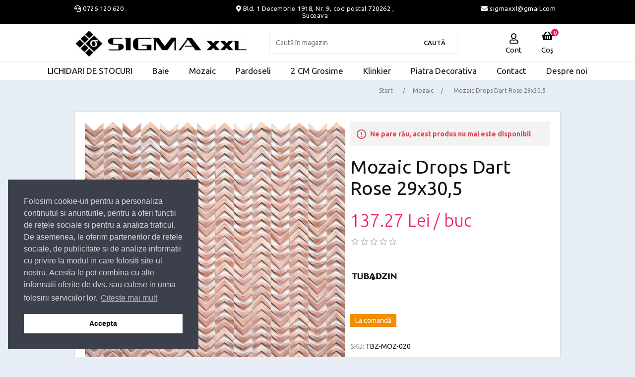

--- FILE ---
content_type: text/html; charset=utf-8
request_url: https://sigmaxxl.ro/mozaic-drops-dart-rose
body_size: 12341
content:
<!DOCTYPE html>
<html lang="en"  class="html-product-details-page">
<head>
    <title>SigmaXXL. Mozaic Drops Dart Rose 29x30,5</title>
    <meta http-equiv="Content-type" content="text/html;charset=UTF-8" />
    <meta name="description" content="" />
    <meta name="keywords" content="" />
    <meta name="generator" content="nopCommerce" />
    <meta name="viewport" content="width=device-width, initial-scale=1.0, user-scalable=no">
    <meta name="facebook-domain-verification" content="gcqmhlxkspuwablzk4jr0y4iiuy5mn" />
<meta name="google-site-verification" content="k1eCESlm3sp3uxU6HV9VR9VdQ15VMKcqDZL6Oiinqv4" />
<!-- Google tag (gtag.js) -->
<script async src="https://www.googletagmanager.com/gtag/js?id=G-M6EJB3T1W8">
</script>
<script>
  window.dataLayer = window.dataLayer || [];
  function gtag(){dataLayer.push(arguments);}
  gtag('js', new Date());

  gtag('config', 'G-M6EJB3T1W8');
</script>
<meta property="og:type" content="product" />
<meta property="og:title" content="Mozaic Drops Dart Rose 29x30,5" />
<meta property="og:description" content="" />
<meta property="og:image" content="https://sigmaxxl.ro/images/thumbs/0002634_mozaic-drops-dart-rose-29x305_800.jpeg" />
<meta property="og:image:url" content="https://sigmaxxl.ro/images/thumbs/0002634_mozaic-drops-dart-rose-29x305_800.jpeg" />
<meta property="og:url" content="https://sigmaxxl.ro/mozaic-drops-dart-rose" />
<meta property="og:site_name" content="Sigma XXL S.R.L." />
<meta property="twitter:card" content="summary" />
<meta property="twitter:site" content="Sigma XXL S.R.L." />
<meta property="twitter:title" content="Mozaic Drops Dart Rose 29x30,5" />
<meta property="twitter:description" content="" />
<meta property="twitter:image" content="https://sigmaxxl.ro/images/thumbs/0002634_mozaic-drops-dart-rose-29x305_800.jpeg" />
<meta property="twitter:url" content="https://sigmaxxl.ro/mozaic-drops-dart-rose" />

            <link href="https://fonts.googleapis.com/css?family=Ubuntu:300,400,500,700&display=swap" rel="stylesheet">

    

<style>

    .product-details-page .full-description {
        display: none;
    }
    .product-details-page .ui-tabs .full-description {
        display: block;
    }
    .product-details-page .tabhead-full-description {
        display: none;
    }
    

    .product-details-page .product-specs-box {
        display: none;
    }
    .product-details-page .ui-tabs .product-specs-box {
        display: block;
    }
    .product-details-page .ui-tabs .product-specs-box .title {
        display: none;
    }
    

    .product-details-page .product-no-reviews,
    .product-details-page .product-review-links {
        display: none;
    }
    </style><script src="/Plugins/FoxNetSoft.GoogleEnhancedEcommerce/Scripts/googleeehelper.js"></script>
<script>
window.dataLayer = window.dataLayer || [];
var GEE_productImpressions = GEE_productImpressions || [];
var GEE_productDetails = GEE_productDetails || [];
var GEE_cartproducts = GEE_cartproducts || [];
var GEE_wishlistproducts = GEE_wishlistproducts || [];
GEE_productDetails = [{
  'name': 'Mozaic Drops Dart Rose 29x30,5',
  'id': '633',
  'price': '137.27',
  'brand': 'Tubadzin',
  'category': 'Mozaic',
  'productId': 633
}];
dataLayer.push({
'ecommerce': {
'detail': {
'actionField': {
'list': 'product'
},
'products': GEE_productDetails
},
'currencyCode': 'RON',
'impressions': GEE_productImpressions
}
});
</script>
<!-- Google Tag Manager -->
<script>(function(w,d,s,l,i){w[l]=w[l]||[];w[l].push({'gtm.start':
new Date().getTime(),event:'gtm.js'});var f=d.getElementsByTagName(s)[0],
j=d.createElement(s),dl=l!='dataLayer'?'&l='+l:'';j.async=true;j.src=
'https://www.googletagmanager.com/gtm.js?id='+i+dl;f.parentNode.insertBefore(j,f);
})(window,document,'script','dataLayer','G-M6EJB3T1W8');</script>
<!-- End Google Tag Manager -->
<script>
    !function (f, b, e, v, n, t, s) {
        if (f.fbq) return; n = f.fbq = function () {
            n.callMethod ?
            n.callMethod.apply(n, arguments) : n.queue.push(arguments)
        }; if (!f._fbq) f._fbq = n;
        n.push = n; n.loaded = !0; n.version = '2.0'; n.queue = []; t = b.createElement(e); t.async = !0;
        t.src = v; s = b.getElementsByTagName(e)[0]; s.parentNode.insertBefore(t, s)
    }(window,
    document, 'script', '//connect.facebook.net/en_US/fbevents.js');

fbq('init', '697288844204321');
fbq('track', 'PageView');
fbq('track', 'ViewContent', {
content_ids: ['633'],
content_type: 'product',
value: 137.27,
currency: 'RON'
});


</script>
<noscript>
    <img height="1" width="1" style="display:none"
    src="https://www.facebook.com/tr?id=697288844204321&ev=PageView&noscript=1" />
</noscript>
<script>
        var _gaq = _gaq || [];
_gaq.push(['_setAccount', '']);
        _gaq.push(['_trackPageview']);
        

(function() {
var ga = document.createElement('script'); ga.type = 'text/javascript'; ga.async = true;
        ga.src = ('https:' == document.location.protocol ? 'https://ssl' : 'http://www') + '.google-analytics.com/ga.js';
        var s = document.getElementsByTagName('script')[0]; s.parentNode.insertBefore(ga, s);
        })();
</script>

    <link href="/lib/jquery-ui/jquery-ui-1.12.1.custom/jquery-ui.min.css" rel="stylesheet" type="text/css" />
<link href="/Themes/Sigmaxxl/Content/icons/fontawesome/css/all.css" rel="stylesheet" type="text/css" />
<link href="/Themes/Sigmaxxl/Content/css/styles.css" rel="stylesheet" type="text/css" />
<link href="/Themes/Sigmaxxl/Content/css/custom.css" rel="stylesheet" type="text/css" />
<link href="/Themes/Sigmaxxl/Content/css/cookieconsent.min.css" rel="stylesheet" type="text/css" />
<link href="/lib/magnific-popup/magnific-popup.css" rel="stylesheet" type="text/css" />
<link href="/Themes/Sigmaxxl/Content/css/jquery.fancybox.css" rel="stylesheet" type="text/css" />
<link href="/Themes/Sigmaxxl/Content/js/slick/slick.css" rel="stylesheet" type="text/css" />
<link href="/Themes/Sigmaxxl/Content/js/slick/slick-theme.css" rel="stylesheet" type="text/css" />
<link href="/Plugins/SevenSpikes.Nop.Plugins.NopQuickTabs/Themes/DefaultClean/Content/QuickTabs.css" rel="stylesheet" type="text/css" />
<link href="/Plugins/SevenSpikes.Nop.Plugins.MegaMenu/Themes/DefaultClean/Content/MegaMenu.css" rel="stylesheet" type="text/css" />
<link href="/Plugins/SevenSpikes.Nop.Plugins.ProductRibbons/Styles/Ribbons.common.css" rel="stylesheet" type="text/css" />
<link href="/Plugins/SevenSpikes.Nop.Plugins.ProductRibbons/Themes/DefaultClean/Content/Ribbons.css" rel="stylesheet" type="text/css" />
<link href="/Plugins/SevenSpikes.Nop.Plugins.SalesCampaigns/Styles/SalesCampaigns.common.css" rel="stylesheet" type="text/css" />
<link href="/Plugins/SevenSpikes.Nop.Plugins.SalesCampaigns/Themes/DefaultClean/Content/SalesCampaigns.css" rel="stylesheet" type="text/css" />

    
    
    
    
    <link rel="apple-touch-icon" sizes="180x180" href="/icons/icons_0/apple-touch-icon.png">
<link rel="icon" type="image/png" sizes="32x32" href="/icons/icons_0/favicon-32x32.png">
<link rel="icon" type="image/png" sizes="192x192" href="/icons/icons_0/android-chrome-192x192.png">
<link rel="icon" type="image/png" sizes="16x16" href="/icons/icons_0/favicon-16x16.png">
<link rel="manifest" href="/icons/icons_0/site.webmanifest">
<link rel="mask-icon" href="/icons/icons_0/safari-pinned-tab.svg" color="#5bbad5">
<link rel="shortcut icon" href="/icons/icons_0/favicon.ico">
<meta name="msapplication-TileColor" content="#2d89ef">
<meta name="msapplication-TileImage" content="/icons/icons_0/mstile-144x144.png">
<meta name="msapplication-config" content="/icons/icons_0/browserconfig.xml">
<meta name="theme-color" content="#ffffff">
    
    <!--Powered by nopCommerce - https://www.nopCommerce.com-->
</head>
<body>
    <!-- Google Tag Manager (noscript) -->
<noscript><iframe src="https://www.googletagmanager.com/ns.html?id=G-M6EJB3T1W8" height="0" width="0" style="display:none;visibility:hidden"></iframe></noscript>
<!-- End Google Tag Manager (noscript) -->

<div class="ajax-loading-block-window" style="display: none">
</div>
<div id="dialog-notifications-success" title="Notificare" style="display:none;">
</div>
<div id="dialog-notifications-error" title="Eroare" style="display:none;">
</div>
<div id="dialog-notifications-warning" title="Avertizare" style="display:none;">
</div>
<div id="bar-notification" class="bar-notification-container" data-close="Închide">
</div>



<!--[if lte IE 8]>
    <div style="clear:both;height:59px;text-align:center;position:relative;">
        <a href="http://www.microsoft.com/windows/internet-explorer/default.aspx" target="_blank">
            <img src="/Themes/Sigmaxxl/Content/images/ie_warning.jpg" height="42" width="820" alt="You are using an outdated browser. For a faster, safer browsing experience, upgrade for free today." />
        </a>
    </div>
<![endif]-->
<div class="master-wrapper-page">
    
    <div class="header">

    
<div class="header-upper">
    <div class="master-wrapper-content">

        <div class="header-upper-left">
            <i class="fas fa-headset"></i>
            <a href="tel:0040726120620">0726 120 620</a>  </div>
        <div class="header-upper-center"><i class="fas fa-map-marker-alt"></i> <a
                href="https://goo.gl/maps/cw4t3mmt6K1JJBok7" target="_blank"> Bld. 1 Decembrie 1918, Nr. 9, cod postal 720262 , Suceava</a>
        </div>
        <div class="header-upper-right"><a href="/cdn-cgi/l/email-protection#4b38222c262a33332739240b2c262a222765282426"><i class="fas fa-envelope"></i> sigmaxxl&#64;gmail.com</a>
        </div>
    </div>
</div>
    
    <div class="master-wrapper-content">
        <div class="header-lower">

            <div class="menu-slide" data-sidebar-button>
                <div id="nav-icon1">
                    <span></span>
                    <span></span>
                    <span></span>
                     <b>Meniu</b>
                </div>
            </div>
            <div class="header-logo">
                <a href="/">
    <img title="" alt="Sigma XXL S.R.L." src="https://sigmaxxl.ro/images/thumbs/0000150_logo-image_1557344551.png">
</a>
            </div>
            <div class="search-box store-search-box">
                <form method="get" id="small-search-box-form" action="/search">
    <input type="text" class="search-box-text" id="small-searchterms" autocomplete="off" name="q" placeholder="Caută în magazin" aria-label="Search store" />
    
    <input type="submit" class="button-1 search-box-button" value="Caută"/>
        
            
    
</form>
            </div>
            <div class="header-links-wrapper">
                
<div class="header-links">
    <ul>
        <li>
            <i class="far fa-user user"><span>Cont</span></i>
            <ul class="account">
                
                    <li><a href="/register?returnUrl=%2Fmozaic-drops-dart-rose" class="ico-register">Înregistrare</a></li>
                    <li><a href="/login?returnUrl=%2Fmozaic-drops-dart-rose" class="ico-login">Contul meu</a></li>
            </ul>
        </li>

        <li class="search-header"><i class="fas fa-search"></i><span>Cauta</span></li>
            <li id="topcartlink">
                <i class="fas fa-shopping-basket"></i>
                <a href="/cart" class="ico-cart">
                    <span class="cart-label">Coș</span>
                    <span class="cart-qty">0</span>
                </a>
            </li>
        
    </ul>
            
    
</div>

                <div id="flyout-cart" class="flyout-cart">
    <div class="mini-shopping-cart">
        <div class="count">
Nu aveți niciun articol în coșul de cumpărături.        </div>
    </div>
</div>

            </div>
        </div>
        
    </div>
</div>

    
    <div class="menu-container">
        



    <ul class="mega-menu"
        data-isRtlEnabled="false"
        data-enableClickForDropDown="false">



<li class=" ">

    <a href="/lichidari-de-stocuri" class="" title="LICHIDARI DE STOCURI" ><span> LICHIDARI DE STOCURI</span></a>

</li>




<li class=" with-dropdown-in-grid">
        <a class="" href="/colectii-faianta-gresie-baie"><span>Baie</span></a>

</li>


<li class=" ">

    <a href="/mozaic" class="" title="Mozaic" ><span> Mozaic</span></a>

</li>




<li class=" with-dropdown-in-grid">
        <a class="" href="/pardoseli"><span>Pardoseli</span></a>

</li>


<li class=" ">

    <a href="/2-cm-grosime" class="" title="2 CM Grosime" ><span> 2 CM Grosime</span></a>

</li>




<li class=" ">

    <a href="/klinkier" class="" title="Klinkier" ><span> Klinkier</span></a>

</li>




<li class=" ">

    <a href="/piatra-decorativa" class="" title="Piatra Decorativa" ><span> Piatra Decorativa</span></a>

</li>




<li class=" ">

    <a href="/contactus" class="" title="Contact" ><span> Contact</span></a>

</li>




<li class=" ">

    <a href="/despre-noi" class="" title="Despre noi" ><span> Despre noi</span></a>

</li>


        
    </ul>
    <aside data-sidebar>
        <ul class="mega-menu-responsive">



<li class=" ">

    <a href="/lichidari-de-stocuri" class="" title="LICHIDARI DE STOCURI" ><span> LICHIDARI DE STOCURI</span></a>

</li>



<li class="">

        <a class="" href="/colectii-faianta-gresie-baie"><span>Baie</span></a>


</li>


<li class=" ">

    <a href="/mozaic" class="" title="Mozaic" ><span> Mozaic</span></a>

</li>



<li class="">

        <a class="" href="/pardoseli"><span>Pardoseli</span></a>


</li>


<li class=" ">

    <a href="/2-cm-grosime" class="" title="2 CM Grosime" ><span> 2 CM Grosime</span></a>

</li>




<li class=" ">

    <a href="/klinkier" class="" title="Klinkier" ><span> Klinkier</span></a>

</li>




<li class=" ">

    <a href="/piatra-decorativa" class="" title="Piatra Decorativa" ><span> Piatra Decorativa</span></a>

</li>




<li class=" ">

    <a href="/contactus" class="" title="Contact" ><span> Contact</span></a>

</li>




<li class=" ">

    <a href="/despre-noi" class="" title="Despre noi" ><span> Despre noi</span></a>

</li>


            
        </ul>
        </aside>




<div id="product-ribbon-info" data-productid="633"
     data-productboxselector=".product-item, .item-holder"
     data-productboxpicturecontainerselector=".picture, .item-picture"
     data-productpagepicturesparentcontainerselector=".product-essential"
     data-productpagebugpicturecontainerselector=".picture"
     data-retrieveproductribbonsurl="/RetrieveProductRibbons">
</div>

<div id="sales-campaign-info"
     data-localization-day="day" data-localization-days="days"
     data-localization-hour="hour" data-localization-hours="hours"
     data-localization-minute="minute" data-localization-minutes="minutes"
     data-localization-second="second" data-localization-seconds="seconds"
     data-productbox-selector=".item-grid .product-item, .product-variant-line, .jcarousel-item .item-holder" data-productbox-picture-container-selector=".picture, .variant-picture, .item-picture"
     data-retrieve-sales-campaings-url="/RetrieveSalesCampaigns">
</div>
    </div>
    <div class="master-wrapper-content">
       


        
        <div class="breadcrumb">
            <ul itemscope itemtype="http://schema.org/BreadcrumbList">
                
                <li>
                    <span>
                        <a href="/">
                            <span>Start</span>
                        </a>
                    </span>
                    <span class="delimiter">/</span>
                </li>
                                    <li itemprop="itemListElement" itemscope itemtype="http://schema.org/ListItem">
                        <a href="/mozaic" itemprop="item">
                            <span itemprop="name">Mozaic</span>
                        </a>
                        <span class="delimiter">/</span>
                        <meta itemprop="position" content="1" />
                    </li>
                
                <li itemprop="itemListElement" itemscope itemtype="http://schema.org/ListItem">
                    <strong class="current-item" itemprop="name">Mozaic Drops Dart Rose 29x30,5</strong>
                    <span itemprop="item" itemscope itemtype="http://schema.org/Thing" 
                          id="/mozaic-drops-dart-rose">
                    </span>
                    <meta itemprop="position" content="2" />
                    
                </li>
            </ul>
    </div>


            <div class="master-column-wrapper">
            <div class="center-1">
    
          <!--  Html.AddScriptParts(ResourceLocation.Footer, "~/Themes/Sigmaxxl/Content/js/slick/slick.js");
        Html.AddCssFileParts("~/Themes/Sigmaxxl/Content/js/slick/slick-theme.css");
        Html.AddCssFileParts("~/Themes/Sigmaxxl/Content/js/slick/slick.css"); -->
<!--product breadcrumb-->

<div class="page product-details-page">
    <div class="page-body">
        
        <form method="post" id="product-details-form" action="/mozaic-drops-dart-rose">
            <div itemscope itemtype="http://schema.org/Product" data-productid="633">
                <div class="product-essential" id="product-633">
                    
                    <!--product pictures-->
                    <div class="gallery">
<div class="pictures slider responsive">
                <div class="item" id="photo-1">
                    <a data-fancybox="gallery" href="https://sigmaxxl.ro/images/thumbs/0002634_mozaic-drops-dart-rose-29x305.jpeg" alt="Imagine Mozaic Drops Dart Rose 29x30,5" title="Imagine Mozaic Drops Dart Rose 29x30,5">
                        <img width="100%" src="https://sigmaxxl.ro/images/thumbs/0002634_mozaic-drops-dart-rose-29x305.jpeg" alt="Imagine Mozaic Drops Dart Rose 29x30,5" title="Imagine Mozaic Drops Dart Rose 29x30,5" data-defaultsize="https://sigmaxxl.ro/images/thumbs/0002634_mozaic-drops-dart-rose-29x305.jpeg" data-fullsize="https://sigmaxxl.ro/images/thumbs/0002634_mozaic-drops-dart-rose-29x305.jpeg"  id="main-product-img-633"  />
                    </a>
                </div>
        </div>




</div>

    

                    <div class="overview">
                            <div class="discontinued-product">
        <h4>Ne pare rău, acest produs nu mai este disponibil</h4>
    </div>

                        <div class="product-name">
                            <h1 itemprop="name">
                                Mozaic Drops Dart Rose 29x30,5
                            </h1>
                        </div>
                        <!--price & add to cart-->
    <div class="prices" itemprop="offers" itemscope itemtype="http://schema.org/Offer">
            <div class="product-price">
<span  itemprop="price" content="137.27" class="price-value-633" >
                    137.27 Lei
 / buc                </span>
            </div>
                <meta itemprop="priceCurrency" content="RON"/>
    </div>
                                                
                        <!--product reviews-->
                            <div class="product-reviews-overview" >
        <div class="product-review-box">
            <div class="rating">
                <div style="width: 0%">
                </div>
            </div>
        </div>

            <div class="product-no-reviews">
                <a href="/productreviews/633">Fiți primul care recenzează produsul</a>
            </div>
    </div>

                        <!--manufacturers-->
                            <div class="manufacturers">
        <span class="value">
                <a href="/tubadzin-2">
                    <img src="https://sigmaxxl.ro/images/thumbs/0002463_tubadzin_100.jpeg" alt="Tubadzin" title="Tubadzin" />
                </a>
        </span>
    </div>

                        <!--availability-->
                            <div class="availability">
            <div class="stock">

                <span class="value" id="stock-availability-value-633">La comand&#x103;</span>
            </div>
        
    </div>

<style>
	.availability .value.green{
	background: #009900;
    color: #fff;
    padding: 5px 10px;
    line-height: 27px;
}
	.availability .value.orange{
	background: #F18E01;
    color: #fff;
    padding: 5px 10px;
    line-height: 27px;
}
	}
</style>
                        <!--SKU, MAN, GTIN, vendor-->
                        <div class="additional-details">
        <div class="sku" >
            <span class="label">SKU:</span>
            <span class="value" itemprop="sku" id="sku-633">TBZ-MOZ-020</span>
        </div>
            </div>
                        <!--delivery-->
                        
                        <!--sample download-->
                        
                        <!--attributes-->
                        <!--gift card-->
                        <!--rental info-->
                        <!--price & add to cart-->
    <div class="add-to-cart">
                            <div class="add-to-cart-panel">
                <label class="qty-label" for="addtocart_633_EnteredQuantity">Cant:</label>
                       <div class="qty-input-wrapper">
                        <i class="fas fa-minus"></i>
                        <input class="qty-input" type="text" data-val="true" data-val-required="The Cant field is required." id="addtocart_633_EnteredQuantity" name="addtocart_633.EnteredQuantity" value="1" />
                        <i class="fas fa-plus"></i>
                    </div>
                    
                                    <input type="button" id="add-to-cart-button-633" class="button-1 add-to-cart-button" value="Adaug&#x103; &#xEE;n co&#x219;" data-productid="633" onclick="AjaxCart.addproducttocart_details('/addproducttocart/details/633/1', '#product-details-form');return false;" />
            </div>
        
    </div>
                        <!--wishlist, compare, email a friend-->
                        <div class="overview-buttons">
                            
                           
                            
                            
                            
                        </div>
                        
                        
                    </div>
                    
                </div>
                
    

    <div id="quickTabs" class="productTabs "
         data-ajaxEnabled="false"
         data-productReviewsAddNewUrl="/ProductTab/ProductReviewsTabAddNew/633"
         data-productContactUsUrl="/ProductTab/ProductContactUsTabAddNew/633"
         data-couldNotLoadTabErrorMessage="Couldn&#x27;t load this tab.">
        
<div class="productTabs-header">
    <ul>
            <li>
                <a href="#quickTab-specifications">Specificatii</a>
            </li>
            <li>
                <a href="#quickTab-reviews">Recenzii</a>
            </li>
        
    </ul>
</div>
<div class="productTabs-body">
        <div id="quickTab-specifications">
            
    <div class="product-specs-box">
        <div class="title">
            <strong>Specificații produse</strong>
        </div>
        <div class="table-wrapper">
            <table class="data-table">
                <thead>
                    <tr class="hidden-row">
                        <th width="25%"><span>Denumire caracteristica</span></th>
                        <th><span>Valoarea</span></th>
                    </tr>
                </thead>
                <tbody>
                        <tr  class="odd">
                            <td class="spec-name">
                                Sortiment
                            </td>
                            <td class="spec-value">
Mozaic  (Se vinde la bucata)                            </td>
                        </tr>
                        <tr  class="even">
                            <td class="spec-name">
                                Grosime (mm)
                            </td>
                            <td class="spec-value">
4                            </td>
                        </tr>
                        <tr  class="odd">
                            <td class="spec-name">
                                Material
                            </td>
                            <td class="spec-value">
Metal                            </td>
                        </tr>
                        <tr  class="even">
                            <td class="spec-name">
                                Dimensiuni (mm)
                            </td>
                            <td class="spec-value">
305x290                            </td>
                        </tr>
                        <tr  class="odd">
                            <td class="spec-name">
                                Culoare Produs
                            </td>
                            <td class="spec-value">
Rose                            </td>
                        </tr>
                        <tr  class="even">
                            <td class="spec-name">
                                Cantitate in cutie
                            </td>
                            <td class="spec-value">
11 = 1.02 m2                            </td>
                        </tr>
                        <tr  class="odd">
                            <td class="spec-name">
                                Greutate cutie (kg)
                            </td>
                            <td class="spec-value">
7.24                            </td>
                        </tr>
                </tbody>
            </table>
        </div>
    </div>

        </div>
        <div id="quickTab-reviews">
            <div id="updateTargetId" class="product-reviews-page">
        <div class="write-review" id="review-form">
            <div class="title">
                <strong>Scrieți recenzia dvs</strong>
            </div>
            <div class="message-error validation-summary-errors"><ul><li>Product can be reviewed only after purchasing it</li>
</ul></div>
            <div class="form-fields">
                <div class="inputs">
                    <label for="AddProductReview_Title">Titlu recenzie:</label>
                    <input class="review-title" type="text" id="AddProductReview_Title" name="AddProductReview.Title" value="" />
                    <span class="required">*</span>
                    <span class="field-validation-valid" data-valmsg-for="AddProductReview.Title" data-valmsg-replace="true"></span>
                </div>
                <div class="inputs">
                    <label for="AddProductReview_ReviewText">Text recenzie:</label>
                    <textarea class="review-text" id="AddProductReview_ReviewText" name="AddProductReview.ReviewText">
</textarea>
                    <span class="required">*</span>
                    <span class="field-validation-valid" data-valmsg-for="AddProductReview.ReviewText" data-valmsg-replace="true"></span>
                </div>
                <div class="review-rating">
                        <div class="name-description">
                            <label for="AddProductReview_Rating">Evaluare:</label>
                        </div>
                        <div class="rating-wrapper">
                            <div class="label first">Slab</div>
                            <div class="rating-options">
                                <input value="1" value="1" type="radio" type="radio" id="addproductrating_1" data-val="true" data-val-required="The Evaluare field is required." name="AddProductReview.Rating" />
                                <input value="2" value="2" type="radio" type="radio" id="addproductrating_2" name="AddProductReview.Rating" />
                                <input value="3" value="3" type="radio" type="radio" id="addproductrating_3" name="AddProductReview.Rating" />
                                <input value="4" value="4" type="radio" type="radio" id="addproductrating_4" name="AddProductReview.Rating" />
                                <input value="5" value="5" type="radio" type="radio" id="addproductrating_5" checked="checked" name="AddProductReview.Rating" />
                            </div>
                            <div class="label last">Excelent</div>
                        </div>
                </div>
            </div>
            <div class="buttons">
                    <input type="button" id="add-review" name="add-review" class="button-1 write-product-review-button" value="Trimite recenzia" />
            </div>

        </div>
    </div>

        </div>
    
</div>
    </div>

                <div class="product-collateral">
                        <div class="product-specs-box">
        <div class="title">
            <strong>Specificații produse</strong>
        </div>
        <div class="table-wrapper">
            <table class="data-table">
                <thead>
                    <tr class="hidden-row">
                        <th width="25%"><span>Denumire caracteristica</span></th>
                        <th><span>Valoarea</span></th>
                    </tr>
                </thead>
                <tbody>
                        <tr  class="odd">
                            <td class="spec-name">
                                Sortiment
                            </td>
                            <td class="spec-value">
Mozaic  (Se vinde la bucata)                            </td>
                        </tr>
                        <tr  class="even">
                            <td class="spec-name">
                                Grosime (mm)
                            </td>
                            <td class="spec-value">
4                            </td>
                        </tr>
                        <tr  class="odd">
                            <td class="spec-name">
                                Material
                            </td>
                            <td class="spec-value">
Metal                            </td>
                        </tr>
                        <tr  class="even">
                            <td class="spec-name">
                                Dimensiuni (mm)
                            </td>
                            <td class="spec-value">
305x290                            </td>
                        </tr>
                        <tr  class="odd">
                            <td class="spec-name">
                                Culoare Produs
                            </td>
                            <td class="spec-value">
Rose                            </td>
                        </tr>
                        <tr  class="even">
                            <td class="spec-name">
                                Cantitate in cutie
                            </td>
                            <td class="spec-value">
11 = 1.02 m2                            </td>
                        </tr>
                        <tr  class="odd">
                            <td class="spec-name">
                                Greutate cutie (kg)
                            </td>
                            <td class="spec-value">
7.24                            </td>
                        </tr>
                </tbody>
            </table>
        </div>
    </div>

                    
                </div>
                
                
            </div>
        <input name="__RequestVerificationToken" type="hidden" value="CfDJ8FwTgPZgXHVBv8INLvt_h3__RZjMaSClKT6pBKRjXhtJHn8yNqG_PGHwhH-4alIZn9ONqa4uiIEdC2ACVqQ-rx7clx7utcelBCxz3hCaJY-QLunIuK589oJQwj_hp_j5vKliVw7fC0IQUj0JdrTGM4M" /></form>
        
    </div>
</div>

    
</div>

        </div>
        
    </div>
    

 <a href="https://api.whatsapp.com/send?phone=0726120620&&text=&source=&data=&app_absent=" class="float" target="_blank">
<i class="fab fa-whatsapp my-float"></i>
</a>
<div class="overlay" data-sidebar-overlay></div>
<div class="footer">

    <div class="footer-upper">
        <div class="footer-block information">
            <div class="title">
                <strong>Informații</strong>
            </div>
            <ul class="list">
                    <li><a href="/sitemap">Hartă site</a></li>
                                    <li><a href="/politica-de-confidentialitate">Politica de confidentialitate</a></li>
                    <li><a href="/termeni-si-conditii">Termeni si conditii</a></li>
                    <li><a href="/despre-noi">Despre noi</a></li>
                                    <li><a href="/contactus">Contact</a></li>
            </ul>
        </div>
        <div class="footer-block customer-service">
            <div class="title">
                <strong>Serviciu clienți</strong>
            </div>
            <ul class="list">
                                                    <li><a href="/blog">Blog</a></li>
                                                    <li><a href="/recentlyviewedproducts">Produse recent văzute</a></li>
                                                                    <li><a href="/cookies">Politica de utilizare cookie-uri</a></li>
                                <li><a href="http://www.anpc.gov.ro/" target="_blank" rel="nofollow">ANPC</a></li>
                <li><a href="https://webgate.ec.europa.eu/odr/main/?event=main.home.show&amp;lng=RO" target="_blank" rel="nofollow">SOL</a></li>
            </ul>
        </div>
        <div class="footer-block my-account">
            <div class="title">
                <strong>Contul meu</strong>
            </div>
            <ul class="list">
                    <li><a href="/customer/info">Contul meu</a></li>
                                    <li><a href="/order/history">Comenzi</a></li>
                                    <li><a href="/customer/addresses">Adresă</a></li>
                                    <li><a href="/cart">Coș</a></li>
                                                            </ul>
        </div>
        <div class="footer-block follow-us">
            <div class="social">
                <ul class="networks">
		<li class="facebook"><a href="https://www.facebook.com/sigmaxxl/" target="_blank">Facebook</a></li>
			<li class="twitter"><a href="https://www.instagram.com/sigma.xxl/" target="_blank">Twitter</a></li>
			<li class="rss"><a href="/news/rss/1">RSS</a></li>
			<li class="youtube"><a href="https://www.pinterest.es/sigmaxxl/" target="_blank">YouTube</a></li>
</ul>
            </div>
            <div class="newsletter">
    <div class="title">
        <strong><i class="fas fa-envelope-open-text"></i> Newsletter</strong>
    </div>
 
    <div class="newsletter-subscribe" id="newsletter-subscribe-block">
        <div class="newsletter-email">
            <input id="newsletter-email" class="newsletter-subscribe-text" placeholder="Introduceți e-mailul aici..." aria-label="Abonați-vă la buletinul nostru" type="email" name="NewsletterEmail" value="" />
            <input type="button" value="Abonare" id="newsletter-subscribe-button" class="button-1 newsletter-subscribe-button" disabled="disabled" />




        </div>

     
        <div class="newsletter-validation">
            <span id="subscribe-loading-progress" style="display: none;" class="please-wait">Așteptați...</span>
            <span class="field-validation-valid" data-valmsg-for="NewsletterEmail" data-valmsg-replace="true"></span>
        </div>
    </div>
    <div class="newsletter-result" id="newsletter-result-block"></div>
      <br>
    <div id="consent-container">

        <input id="newsletter_consent" type="checkbox" value="yes" name="newsletter_consent" />
      
        <label id="newsletter_consent_label" for="newsletter_consent">Sunt de acord cu Termenii și condițiile de utilizare ale site-ului și cu prelucrarea informațiilor mele în siguranță. <label>

   </div>
    
    
    
    
</div>
        </div>
    </div>
    <div class="footer-lower">
        <div class="footer-info">
            <span class="footer-disclaimer">Copyright &copy; 2026 Sigma XXL S.R.L..Toate drepturile rezervate.</span>
        </div>
            <div class="footer-powered-by">
            <span>Dezvoltat de <a href="https://ecomdigital.ro/" target="_blank" style="color:#ff4500"> Ecom Digital -</a></span>
                Powered by <a href="https://www.nopcommerce.com/">nopCommerce</a>
            </div>
        


    </div>
    
</div>



 

</div>

<script data-cfasync="false" src="/cdn-cgi/scripts/5c5dd728/cloudflare-static/email-decode.min.js"></script><script>
function deferjqueryloadingGoogleEnhancedEcommerce() {
    if (window.jQuery && window.GoogleEEHelper) 
    {
GoogleEEHelper.Init('RON', false);
        GoogleEEHelper.Initialization();
    }
    else
        setTimeout(function () { deferjqueryloadingGoogleEnhancedEcommerce() }, 50);
}
deferjqueryloadingGoogleEnhancedEcommerce();
</script>


    
    <script src="/lib/jquery/jquery-3.3.1.min.js"></script>
<script src="/lib/jquery-validate/jquery.validate-v1.17.0/jquery.validate.min.js"></script>
<script src="/lib/jquery-validate/jquery.validate.unobtrusive-v3.2.10/jquery.validate.unobtrusive.min.js"></script>
<script src="/lib/jquery-ui/jquery-ui-1.12.1.custom/jquery-ui.min.js"></script>
<script src="/lib/jquery-migrate/jquery-migrate-3.0.1.min.js"></script>
<script src="/js/public.common.js"></script>
<script src="/js/public.ajaxcart.js"></script>
<script src="/js/public.countryselect.js"></script>
<script src="/Themes/Sigmaxxl/Content/js/cookieconsent.min.js"></script>
<script src="/Themes/Sigmaxxl/Content/js/instafeed.min.js"></script>
<script src="/lib/magnific-popup/jquery.magnific-popup.min.js"></script>
<script src="/Themes/Sigmaxxl/Content/js/fancybox/jquery.fancybox.js"></script>
<script src="/Themes/Sigmaxxl/Content/js/slick/slick.js"></script>
<script src="/Plugins/SevenSpikes.Nop.Plugins.NopQuickTabs/Scripts/ProductTabs.min.js"></script>
<script src="/Plugins/SevenSpikes.Core/Scripts/sevenspikes.core.min.js"></script>
<script src="/Plugins/SevenSpikes.Nop.Plugins.MegaMenu/Scripts/MegaMenu.min.js"></script>
<script src="/Plugins/SevenSpikes.Core/Scripts/jquery.json-2.4.min.js"></script>
<script src="/Plugins/SevenSpikes.Nop.Plugins.ProductRibbons/Scripts/ProductRibbons.min.js"></script>
<script src="/Plugins/SevenSpikes.Nop.Plugins.SalesCampaigns/Scripts/SaleCampaigns.min.js"></script>
<script src="/Themes/Sigmaxxl/Content/js/menu.js"></script>
<script src="/Themes/Sigmaxxl/Content/js/site.js"></script>

    <script>
    $(document).ready(function () {

        if (screen.width > 769) {

            var stickyOffset = 10;
            var sticky = 0;

            $(window).on('scroll', function () {

                if ($('.header.sticky').length != 0 || sticky == 0) {
                    setTimeout(function () {
                        sticky = $('.header.sticky').children('.header-lower').outerHeight() + stickyOffset;
                    }, 50)
                   
                }

                $('.picture-thumbs, .overview').css('top', sticky + 'px');

                $('.pictures').find('.item a').each(function () {
                    if ($(window).scrollTop() >= ($(this).parent().offset().top - sticky) -100) {
                        var id = $(this).parent().attr('id');
                        $('.thumb-item').removeClass('active');
                        $('.thumb-item[href=#' + id + ']').addClass('active');
                    }
                });
            });

        }
    });
</script>
<script>
     if($(window).width() < 769) {
     
     
$('.gallery').find('.pictures').slick({
    dots: true,
    infinite: false,
    arrows:false,
    speed: 300,
    slidesToShow: 1,
    slidesToScroll: 1,
    appendArrows: $('.gallery').find('.pictures')
    
});
     }
</script>
<script>
    $("[data-fancybox]").fancybox({
        thumbs: {
            autoStart: true
        },
        arrows: false
    });
</script>
<script>
$('.responsive').slick({
  dots: false,
  infinite: false,
  speed: 300,
  slidesToShow: 1,
  slidesToScroll: 1,
  arrows: false,
  responsive: [
    {
      breakpoint: 1024,
      settings: {
        slidesToShow: 1,
        slidesToScroll: 1,
        infinite: true,
        dots: true
      }
    },
    {
      breakpoint: 600,
      settings: {
        dots: true,
        slidesToShow: 1,
        slidesToScroll: 2
      }
    },
    {
      breakpoint: 480,
      settings: {
        slidesToShow: 1,
        slidesToScroll: 1,
        dots: true
      }
    }
    // You can unslick at a given breakpoint now by adding:
    // settings: "unslick"
    // instead of a settings object
  ]
});
</script>
<script>
    if(screen.width > 1000){
    $('.responsive-thumbs').slick({
      dots: true,
      infinite: false,
      speed: 300,
      slidesToShow: 5,
      slidesToScroll: 1,
      arrows: false
    });
}
$('.responsive-thumbs ul.slick-dots').css('position', 'relative');
$('.responsive-thumbs ul.slick-dots').css('bottom', '0');
$('.responsive-thumbs').css('margin-top', '10px');
    </script>
<script>
        if(screen.width < 1000){
        $('.responsive-thumbs').css('display', 'none');
                
        }
        
        </script>
<script>

        jQuery('.value:contains("La comandă")').closest('.value').addClass('orange');
        jQuery('.value:contains("În stoc")').closest('.value').addClass('green');
       

</script>
<script>
                        //when a customer clicks 'Enter' button we submit the "add to cart" button (if visible)
                        $(document).ready(function() {
                            $("#addtocart_633_EnteredQuantity").on("keydown", function(event) {
                                if (event.keyCode == 13) {
                                    $("#add-to-cart-button-633").trigger("click");
                                    return false;
                                }
                            });
                             $('.qty-input-wrapper')
                                .on('click', '.fa-minus', function () {
                                    if ($(this).siblings('input').val() > 1) {
                                        $(this).siblings('input').val(+$(this).siblings('input').val() - 1);
                                    }
                                })
                                .on('click', '.fa-plus', function () {
                                    $(this).siblings('input').val(+$(this).siblings('input').val() + 1);
                                });
                        });
                    </script>
<script>

    if ($('#product-633').find(".base-price-pangv").length != 0) {
         $('#product-633 .product-price').addClass("price-style");
         $('#product-633 .base-price-pangv').addClass("price-style-2");
          $('#product-633 .qty-input-wrapper').addClass("qty-style");
        }
</script>
<script>
            $("#small-search-box-form").on("submit", function(event) {
                if ($("#small-searchterms").val() == "") {
                    alert('V\u0103 rug\u0103m introduce\u021Bi c\u00E2teva cuvinte cheie pentru c\u0103utare');
                    $("#small-searchterms").focus();
                    event.preventDefault();
                }
            });
        </script>
<script>
            $(document).ready(function() {
                var showLinkToResultSearch;
                var searchText;
                $('#small-searchterms').autocomplete({
                        delay: 500,
                        minLength: 3,
                        source: '/catalog/searchtermautocomplete',
                        appendTo: '.search-box',
                        select: function(event, ui) {
                            $("#small-searchterms").val(ui.item.label);
                            setLocation(ui.item.producturl);
                            return false;
                    },
                    //append link to the end of list
                    open: function(event, ui) {
                        //display link to search page
                        if (showLinkToResultSearch) {
                            searchText = document.getElementById("small-searchterms").value;
                            $(".ui-autocomplete").append("<li class=\"ui-menu-item\" role=\"presentation\"><a href=\"/search?q=" + searchText + "\">View all results...</a></li>");
                        }
                    }
                })
                .data("ui-autocomplete")._renderItem = function(ul, item) {
                    var t = item.label;
                    showLinkToResultSearch = item.showlinktoresultsearch;
                    //html encode
                    t = htmlEncode(t);
                    return $("<li></li>")
                        .data("item.autocomplete", item)
                        .append("<a><img src='" + item.productpictureurl + "'><span>" + t + "</span></a>")
                        .appendTo(ul);
                };
            });
        </script>
<script>
            $(document).ready(function () {
                $('.header').on('mouseenter', '#topcartlink', function () {
                    $('#flyout-cart').addClass('active');
                });
                $('.header').on('mouseleave', '#topcartlink', function () {
                    $('#flyout-cart').removeClass('active');
                });
                $('.header').on('mouseenter', '#flyout-cart', function () {
                    $('#flyout-cart').addClass('active');
                });
                $('.header').on('mouseleave', '#flyout-cart', function () {
                    $('#flyout-cart').removeClass('active');
                });
            });
        </script>
<script>
        $('li.search-header').click(function () {
            $('.search-box.store-search-box').slideToggle();
        });

    </script>
<script>
        AjaxCart.init(false, '.header-links .cart-qty', '.header-links .wishlist-qty', '#flyout-cart');
    </script>
<script>
        function newsletter_subscribe(subscribe) {
            var subscribeProgress = $("#subscribe-loading-progress");
            subscribeProgress.show();
            var postData = {
                subscribe: subscribe,
                email: $("#newsletter-email").val()
            };
            $.ajax({
                cache: false,
                type: "POST",
                url: "/subscribenewsletter",
                data: postData,
                success: function (data, textStatus, jqXHR) {
                    $("#newsletter-result-block").html(data.Result);
                    if (data.Success) {
                        $('#newsletter-subscribe-block').hide();
                        $('#newsletter-result-block').show();
                    } else {
                        $('#newsletter-result-block').fadeIn("slow").delay(2000).fadeOut("slow");
                    }
                },
                error: function (jqXHR, textStatus, errorThrown) {
                    alert('Failed to subscribe.');
                },
                complete: function (jqXHR, textStatus) {
                    subscribeProgress.hide();
                }
            });
        }

        $(document).ready(function () {
           $('#newsletter_consent').on('click', function () {

                var consentCheckbox = $(this);

               $('#newsletter-subscribe-button').prop('disabled', !consentCheckbox.is(':checked'));
               {
                   $("#newsletter-subscribe-button").css('opacity', '1');
                   $("#newsletter-subscribe-button").css('pointer-events', 'inherit');
               }
            });

            $('#newsletter-subscribe-button').click(function () {

				newsletter_subscribe('true');
            });
            isDisabled = $('#newsletter-subscribe-button').is('[disabled=""]');
            if (!isDisabled) {


                $("#newsletter-email").keydown(function (event) {
                    if (event.keyCode == 13) {
                        $("#newsletter-subscribe-button").click();
                        return false;
                    }

                });
            }
        });
    </script>
<script>
        $(document).ready(function () {
            $('#read-privacyinfo').on('click', function (e) {
                displayPopupContentFromUrl('/ro/t-popup/privacyinfo', 'Sunt de acord ca datele mele sa fie prelucrate conform GDPR si accept Politica de confidentialitate');
            });
        });
    </script>
<script>
        $(document).ready(function (isDisabled) {
            isDisabled = $('#newsletter-subscribe-button').is('[disabled=""]');
            if (isDisabled) {
                $("#newsletter-subscribe-button").css('opacity', '0.4');
                $("#newsletter-subscribe-button").css('pointer-events', 'none');
            }


        });
    </script>
<script>
        $(document).ready(function () {
            $("#newsletter-subscribe-button").css('opacity', '0.4');
            $("#newsletter-subscribe-button").css('pointer-events', 'none');
            handleStatusChanged();

        });

        function handleStatusChanged() {
            $('#newsletter_consent').on('change', function () {
                toggleStatus();
            });
        }

        function toggleStatus() {
            if ($('#newsletter_consent').is(':checked')) {
                $("#newsletter-subscribe-button").css('opacity', '1');
                $("#newsletter-subscribe-button").css('pointer-events', 'inherit');
            } else {
                $("#newsletter-subscribe-button").css('opacity', '0.4');
                $("#newsletter-subscribe-button").css('pointer-events', 'none');
            }
        }
    </script>
<script>
    $(document).ready(function () {
        $('.footer-block .title').on('click', function () {
            var e = window, a = 'inner';
            if (!('innerWidth' in window)) {
                a = 'client';
                e = document.documentElement || document.body;
            }
            var result = { width: e[a + 'Width'], height: e[a + 'Height'] };
            if (result.width < 769) {
                $(this).siblings('.list').slideToggle('slow');
            }
        });
    });
</script>
<script>
    $(document).ready(function () {
        $('.block .title').on('click', function () {
            var e = window, a = 'inner';
            if (!('innerWidth' in window)) {
                a = 'client';
                e = document.documentElement || document.body;
            }
            var result = { width: e[a + 'Width'], height: e[a + 'Height'] };
            if (result.width < 1001) {
                $(this).siblings('.listbox').slideToggle('slow');
            }
        });
    });
</script>
<script data-cfasync="false" src="https://cdn.jsdelivr.net/npm/cookieconsent@3/build/cookieconsent.min.js"></script>
<script>
window.cookieconsent.initialise({
  "palette": {
    "popup": {
      "background": "#3c404d",
      "text": "#d6d6d6"
    },
    "button": {
      "background": "#ffffff"
    }
  },
  "position": "bottom-left",
  "content": {
    "message": "Folosim cookie-uri pentru a personaliza continutul si anunturile, pentru a oferi functii de rețele sociale si pentru a analiza traficul. De asemenea, le oferim partenerilor de retele sociale, de publicitate si de analize informatii cu privire la modul in care folositi site-ul nostru. Acestia le pot combina cu alte informatii oferite de dvs. sau culese in urma folosirii serviciilor lor.",
    "dismiss": "Accepta",
    "link": "Citeste mai mult",
    "href": "/cookies"
  }
});
</script>

<script defer src="https://static.cloudflareinsights.com/beacon.min.js/vcd15cbe7772f49c399c6a5babf22c1241717689176015" integrity="sha512-ZpsOmlRQV6y907TI0dKBHq9Md29nnaEIPlkf84rnaERnq6zvWvPUqr2ft8M1aS28oN72PdrCzSjY4U6VaAw1EQ==" data-cf-beacon='{"version":"2024.11.0","token":"2da1406c74b94d25afc9f193e94014c5","r":1,"server_timing":{"name":{"cfCacheStatus":true,"cfEdge":true,"cfExtPri":true,"cfL4":true,"cfOrigin":true,"cfSpeedBrain":true},"location_startswith":null}}' crossorigin="anonymous"></script>
</body>
</html>

--- FILE ---
content_type: text/css
request_url: https://sigmaxxl.ro/Themes/Sigmaxxl/Content/css/custom.css
body_size: 9652
content:
.master-wrapper-content.fullwidth-categories{
  width: 100% !important;
  padding: 0 50px;
}
.product-item > .picture img.swappable {
  transition: opacity 0.5s;
  position: absolute;
  top: 0;
  left: 0
}

  .product-item > .picture img.swappable:last-child {
      opacity: 0
  }

.product-item:hover img:first-child {
  opacity: 0 !important 
}
.product-item:hover a.not-swappable img:first-child {
  opacity: 1 !important 
}
.product-item:hover img.swappable:last-child {
  opacity: 1
}



.qty-input-wrapper.qty-style{
  width:auto !important
}
.qty-input-wrapper.qty-style > i{
  display:none;
}
.price-style{
  color: #777 !important;
  font-size: 18px !important;
  font-weight: 400;
}
.price-style-2{
  font-size: 30px !important;
  font-weight: 300 !important;
  color: #F61853;

}
.html-product-details-page .ui-widget-header {
      background: transparent;
}
 .ui-widget-header {
  border: 0 !important;
  background: #fff;
  color: #222 !important;;
  font-weight: bold !important;;
  border-radius: 0 !important;
  font-family: 'Ubuntu' !important;
}
.ui-dialog{
  padding: 0 !important;
}

.topic-page{
padding-bottom: 30px;
}
.simple-checkout-confirm p{
  margin-bottom: 10px;
}
.simple-checkout-confirm p a{
  color: #F61853;
  text-decoration: underline;
}
.base-price-pangv{
  margin: 0 5px 0 0;
    font-size: 18px;
    color: #F61853;
}
.float {
  position: fixed;
  width: 60px;
  height: 60px;
  bottom: 40px;
  left: 40px;
  background-color: #25d366;
  color: #FFF;
  border-radius: 50px;
  text-align: center;
  font-size: 30px;
  box-shadow: 2px 2px 3px #999;
  z-index: 100;
}
.my-float {
  margin-top: 16px;
}

.simple-checkout-order-summary-body .order-summary-content .cart-footer {
  margin-top: 150px !important;
}
.simple-checkout-order-summary-body{
    position:relative;
}
.simple-checkout-confirm .buttons {
  float: none !important;
  clear: both;
  width: 50%;
  margin: auto !important;
  min-width:300px;
}
.simple-checkout-data .button-1 {
  background-color: #F61853 !important;
  border: medium none;
  color: #fff;
  display: inline-block;
  font-size: 18px;
  min-width: 160px;
  padding: 10px 20px;
  width:100%;
  text-transform: uppercase;
}
  .simple-checkout-data .button-1 i{
      margin-right:10px;
      font-size:20px;
  }
  .simple-checkout-order-summary-body .order-summary-content .total-info .order-total {
    color: #353434;
    font-size: 20px;
    position: absolute;
    top: 30px;
    left: 50%;
    transform: translate(-50%);
  }
.simple-checkout-confirm .buttons {
  position: absolute;
  top: 80px;
  transform: translate(-50%);
  left: 50%;
}
.relative-summary {
  position: relative;
  width: 100%;
  display: inline-block;
  text-align: center;
}
.cart-footer .total-info {
  margin: 0 0 20px;
  border-bottom: 0px solid #ddd !important;
}
.simple-checkout-data .order-total label{
    font-size:25px;
}
.cart-total .order-total strong{
    font-size:30px;
}
.shipping-payment-method .method-list li label {
  font-size: 14px;
  width: 97%;
  text-align: center;
  padding: 5px 15px !important;
  display: inline-grid !important;
  align-items: center;
  background-color: #fff;
  border: 1px solid #ddd;
  font-size: 13px;
  font-weight: 500;
  height: 50px;
  vertical-align: middle;
  letter-spacing: 0.5px;
}
/*-----------------*/
#scrollbar {
  position: fixed;
  top: 0;
  left: 0;
  overflow: hidden;
  width: 0%;
  height: 5px;
  z-index: 9999;
}
.cart-button  {
  background-color: #919EAB !important;
}
.common-buttons{
  display:none
}

#scrollbar-bg {
  position: absolute;
  top: 0;
  left: 0;
  width: 100%;
  height: 100%;
  background-color: #F61853;
}
.blogpost-page small {
  background: #F61853;
  padding: 5px;
  margin-bottom: 10px;
  display: block;
  width: 150px;
  text-align: center;
  font-size: 14px;
  color: #fff;
}
.header, .menu-container {
  width: 100%;
  background-color: #fff;
  display:block;
 
}
.menu-container {
    background: #fff;
    border-top: 1px solid #E6EDF5;
    border-bottom: 1px solid #E6EDF5;
}
.menu-slide{
  display:none;
}
.mega-menu {
  width: 100%;
  max-width: 1200px;
  margin: auto !important;
  display: block;
  border: 0 !important;
 
}

  .mega-menu > li > a:before, .mega-menu > li > span:before{
    content:none !important
  }
    .mega-menu > li > a, .mega-menu > li > span {
        padding: 10px 20px !important;
        font-size: 17px !important;
        font-weight: 400;
        letter-spacing: 0;
    }
    .mega-menu > li > a, .mega-menu > li > span{
      color:#111;
    }
      .mega-menu > li > a:hover {
        color: #919eab !important;
      }
    .mega-menu .fullWidth.categories .box .title {
        position: relative !important;
        z-index: 1;
        text-align: center;
        font-size: 14px;
        text-transform: unset;
        letter-spacing: 0.5px;
        background: #E6EDF5 !important;
    }
    .mega-menu > li:hover > a,
    .mega-menu > li:hover > span {
        color: #F61853 !important;
        cursor: pointer;
    }
    .mega-menu .fullWidth.categories .box:hover .title{
        background-color:#F61853!important;
        color:#fff !important;
    }
    .center-1 {
        background-color: #fff;
        
        margin: auto;
        padding: 0 15px;
        display: block;
    }
    .home-page-category-grid{
      text-align: center;
    }
.home-page-category-grid .item-box{
  width: 31.3%;
  float: none;
  display: inline-block;
  text-align: center;
}
    .home-page-category-grid .item-box:nth-child(3n+1){
        clear:none;
    }
    /*Menu*/
    [data-sidebar] {
        display: none;
        position: fixed;
        height: 100vh;
        z-index: 100;
        min-width: 300px;
        top:81px;
    }

[data-sidebar-overlay] {
    display: none;
    position: fixed;
    top: 0;
    left: 0;
    opacity: 0;
    width: 100%;
    min-height: inherit;
}
.header-links li {
    position: relative;
    color: #000;
}
.user, .header-links i {
  font-size: 20px;
  cursor: pointer;
  position: relative;
  padding: 5px 15px;
  display: block
}
.wishlist-label, .cart-label {
  font-family: 'Ubuntu';
    font-weight: 400;
    font-size: 15px !important;
}
.wishlist-qty, .cart-qty {
  position: absolute;
  background: #F61853;
  top: 0px;
  color: #fff;
  width: 15px;
  height: 15px;
  line-height: 16px !important;
  border-radius: 50%;
  right: 4px;
  font-size:11px !important;
}

.header-links ul li:hover {
 color: #F61853;
  
}
  .header-links ul li:hover ul.account li {
   clear:both;
  }
  .header-links span:hover {
    clear: both;
  }
.header-links .account {
  display: none;
  position: absolute;
  left: 0;
  font-size: 14px;
  background: #fff !important;
  color:#363E4E !important;
  box-shadow: 0 0 5px #ddd !important;
}
.account li {
  font-size: 17px;
  padding: 5px;
  display: table;
  width: 115px;
  text-align: left;
}
  .account li a:before {
    font-family: "Font Awesome 5 Free";
    font-weight: 900;
    content: "\f101";
    margin-right: 10px;
  }
  .account li a{
    font-size:15px;
    text-align:left;
  }
    .account li a:hover {
      color: #F61853 !important;
      background-color: #fff !important;
    }
    .account li:hover {

      background-color: #fff !important;
    }
.user span {
    display: block;
    font-family: 'Ubuntu';
    font-weight: 400;
    font-size: 15px;
}
.header-links a, .header-links span {
  line-height: 25px;
}
.search-box input.search-box-text {
    float: left;
    width: calc(100% - 80px) !important;
    height: 33px;
    margin: 0 -1px 0 0;

    border:0;
}
.search-box .search-box-button {
    float: left;
    min-width: 80px;
    height: 33px;
    border: none;
    color: #111;
    padding: 0 15px;
    text-align: center;
    background-color: #fff;
    text-transform: uppercase;
    border-left: 1px solid #E6EDF5;
    font-size: 13px;
    font-weight: 500;
}
    .search-box .search-box-button:hover{
        color:#fff;
        background-color:#111;
    }
.search-box form {
    display: inline-block;
    border: 1px solid #E6EDF5;
    padding: 4px;
    height: 44px;
    width: 90%;
}
    /* Additional styles */
    aside {
  background-color: #fff;
  box-shadow: 0 6px 0 0 rgba(0,0,0,0.5);
  overflow-y: scroll;
  height: 100vh;
  padding-bottom: 300px;
}

.overlay {
  background-color: #ddd;
  height: 100vh;

}
 /* Button menu */
 #nav-icon1, #nav-icon2, #nav-icon3, #nav-icon4 {
    width: 30px;
    height: 34px;
    position: relative;
    -webkit-transform: rotate(0deg);
    -moz-transform: rotate(0deg);
    -o-transform: rotate(0deg);
    transform: rotate(0deg);
    -webkit-transition: .5s ease-in-out;
    -moz-transition: .5s ease-in-out;
    -o-transition: .5s ease-in-out;
    transition: .5s ease-in-out;
    cursor: pointer;
    margin-left: 5px;
    margin: auto
      
}
  #nav-icon1.open span{
             left:-5px     
  }
  #nav-icon1 span, #nav-icon3 span, #nav-icon4 span {
    display: block;
    position: absolute;
    height: 3px;
    width: 100%;
    background: #000;
    border-radius: 0px;
    opacity: 1;
    left: 0;
    -webkit-transform: rotate(0deg);
    -moz-transform: rotate(0deg);
    -o-transform: rotate(0deg);
    transform: rotate(0deg);
    -webkit-transition: .25s ease-in-out;
    -moz-transition: .25s ease-in-out;
    -o-transition: .25s ease-in-out;
    transition: .25s ease-in-out;
  }

        #nav-icon1 span:nth-child(1) {
            top: -0px;
        }

        #nav-icon1 span:nth-child(2) {
            top: 11px;
        }

        #nav-icon1 span:nth-child(3) {
            top: 22px;
        }

    #nav-icon1.open span:nth-child(1) {
        top: 10px;
        -webkit-transform: rotate(135deg);
        -moz-transform: rotate(135deg);
        -o-transform: rotate(135deg);
        transform: rotate(135deg);
        width: 42px;
    }

    #nav-icon1.open span:nth-child(2) {
        opacity: 0;
        left: -60px;
    }

    #nav-icon1.open span:nth-child(3) {
        top: 10px;
        -webkit-transform: rotate(-135deg);
        -moz-transform: rotate(-135deg);
        -o-transform: rotate(-135deg);
        transform: rotate(-135deg);
        width: 42px;
    }
.mega-menu-responsive {
  max-width: 300px !important;
  display: block !important;
  margin-top: 0 !important;
  height: 100vh;
  overflow:scroll;
}
.theme-slide-home {
  margin-top: 0 !important;
}

    /*Homepage category*/


.home-page-category-grid .item-box:hover .title {
  bottom: 50%;
}
.home-page-category-grid .title {
  position: absolute;
  text-transform: uppercase;
  z-index: 2;
  font-size: 16px;
  line-height: 45px;
  text-align: center;
  color: #444;
  letter-spacing: 1px;
}
.home-page-category-grid .item-box .title {
  position: absolute;
   top: 0; 
  right: 0; 
  bottom: 0;
  left: 0;
  width: 190px;
  height: 60px;
  margin: auto;
  background-color: rgba(255,255,255,.8);
}
.home-page-category-title {
    margin: 0;
    padding: 0 0 15px;
    font-size: 28px;
    font-weight: normal;
    color: #111;
    margin: 30px 0;
    position: relative;
    text-align:center;
}
    .home-page-category-title:after {
        content: "";
        position: absolute;
        bottom: 0px;
        left: 50%;
        width: 80px;
        height: 4px;
        margin: 0 0 0 -40px;
        background-color: #F61853;
    }
    .home-page-category-grid {
        margin-top: 30px;
    }
.item-box .product-title {
  height: 25px !important;
  margin: 0 0 5px;
  display: block;
  display: -webkit-box;
  width: 100%;
  -webkit-line-clamp: 2;
  -webkit-box-orient: vertical;
  overflow: hidden;
  text-overflow: ellipsis;
  text-align: center;
  letter-spacing: 0;
}
.product-grid .item-box .productQuantityTextBox{
  display:none;
}
.product-grid .item-box .add-to-wishlist-button {
  width: 40px;
 margin-left:2px;
  top: 0;
  z-index: 9;
  right: 0;
  background-color: #363E4E;
  border:0 !important;
}
  .product-grid .item-box .add-to-wishlist-button:hover {
    background-color: #919eab;
  }

/*JCarousel*/
.nop-jcarousel .carousel-title{
  border:0 !important;
  padding-top:0 !important;
}
  .nop-jcarousel .carousel-title strong {
    text-transform: uppercase;

    letter-spacing: 3.3px;
    font-weight: 700 !important;
    text-align: center;
  }
.jCarouselMainWrapper .slick-next, .jCarouselMainWrapper .slick-prev {
  border-radius: 50%;
}
.manufacturer-grid {
    padding: 2% 3%;
    background-color: #E6EDF5;
}
/*SaleOfTheDay*/
.sale-of-the-day-offer .go-to-product-page {
    padding: 10px !important;
}
.sale-of-the-day-offer .short-description{
  display:none;
}

.rich-blog-homepage .post-details{
  padding-top:10px !important;
}
.rich-blog-homepage .title {
  margin: 0 0 30px !important;
  font-size: 22px !important;
  letter-spacing: 3.3px !important;
  text-align: center !important;
  text-transform: uppercase !important;
  color: #363E4E !important
}
.post-date, .news-date {
  background-color: transparent;
  color:#F61853;
  
}
.rich-blog-homepage .view-all a {
  color: #363E4E !important;
}
  .rich-blog-homepage .view-all a:after{
    content:none !important;
  }
.rich-blog-homepage .read-more:before{
  content:none !important;
}
.rich-blog-homepage .read-more {
  left: 50% !important;
  transform: translate(-60%, 0);
  background: #363E4E;
  width: 100px !important;
  color: #fff;
  margin: 10px;
  padding: 5px 0;
}
.rich-blog-homepage .post-title {
  font-size: 20px !important;
  height: 60px;
  margin: 0 0 5px;
  display: block;
  display: -webkit-box;
  width: 100%;
  -webkit-line-clamp: 3;
  -webkit-box-orient: vertical;
  overflow: hidden;
  text-overflow: ellipsis;
  text-align: center;
  letter-spacing: 1px;
}
.post-actions a.read-more {
  background: #363E4E;
    width: 100px !important;
    color: #fff;
    padding: 10px;
    line-height: 24px;
    text-align: center;

}
.blog-search-box input[type="text"] {
  height:45px !important;
}
.blog-search-box .search-box-button {
  border: 1px solid #ddd !important;
}
.post-navigation {
  display:none;
}

  .post-body{
  background-color: #fff !important;
  padding: 20px;
  /* border: 1px solid #ddd; */
  padding: 20px !important;
}

.comment-list, .comment-time, .comment-info .username {
  background-color: #fff !important;
  
}
.comment-list {
  border: 1px solid #ddd;
}
/*Smart Product Collection*/
.spc-header li + li:before {
  left: -32px;
}

.spc-header li + li:before {
  content: "";
  position: absolute;
  top: 0;
  bottom: 0;
  left: -22px;
  width: 7px;
  height: 2px;
  margin: auto;
  background-color: #c5c5c5;
}
.spc-header li {
  margin: 0px 0 0 40px !important;
  position: relative !important;
}
  .spc-header li{
    color:#c5c5c5 !important;
    font-size:20px !important;
  }
    .spc-header li.active {
      background-color: #fff !important;
      color: #363E4E !important;
   
    }
    /*Mega menu*/
.mega-menu .box .title{
  text-align:center;
}

.breadcrumb {
    margin: 0;
    padding: 5px;
    background-color: transparent;
    z-index: 1;
    position: relative;
    text-align: right;
}
/*Ajax Filter*/
.nopAjaxFilters7Spikes .block {
    background: #fff;
    border: 0px solid #ddd;
}
    .nopAjaxFilters7Spikes .block .title a.toggleControl {
        padding: 7px 40px 7px 10px !important;
        color: #111 !important;
        font-size: 16px;
        letter-spacing: 1px;
        background: #E6EDF5 !important;
    }
.filtersGroupPanel .checkbox-list label {
 
    cursor: pointer;
    font-size: 13px;
    letter-spacing: 0.5px;
    color: #777;
}
.slick-carousel .item-box {
  width: 96% !important;
}
.home-page-category-grid .item-box, .sub-category-grid .item-box{
  padding-bottom: 15px;
  border:0;
}
.product-sorting > span, .product-viewmode > span, .product-page-size > span {
  line-height: 31px !important;
}
.block-recently-viewed-products{
  background-color:#fff;
  border:0px solid #ddd;
}
    .block-recently-viewed-products .title {
        padding: 7px 40px 7px 10px !important;
        color: #111 !important;
        font-size: 16px;
        letter-spacing: 1px;
        background: #E6EDF5 !important;
        border:0;
    }
.block .title strong {
    color: #111 !important;
    font-size: 16px;
    letter-spacing: 1px;
    font-weight: 600;
}
.block a.product-name {
    color: #777;
    font-size: 13px;
}
.home-page-category-grid .title a, .sub-category-grid .title a {
    display: block;
    padding: 0 0 0;
    color: #000;
}
.html-product-details-page .center-1 {
  background-color:transparent;
  padding:0;
  border:#000;
}
.previous-product a, .next-product a{
  background-color:#fff !important;
  border:1px solid #ddd;
}
.previous-product a{
  border-right:1px solid #ddd !important;
}
  .previous-product a:before {
    border-right: 1px solid #ddd !important;
  }
  .next-product a {
    border-left: 1px solid #ddd !important;
  }
  .next-product a:before {
    border-left: 1px solid #ddd !important;
  }

  /*Tabs product page*/

.productTabs-body {
  background: #fff;
  border: 1px solid #ddd;
  padding: 10px;
}
.product-details-page .ui-tabs-nav {
  text-align: center;
}
  .product-details-page .ui-tabs-nav li.ui-state-active a {
    background-color: #F61853;
    color: #fff;
  }
  .product-details-page .ui-tabs-nav li a{
    background-color:#fff;
    margin-bottom:-2px;
  }
.product-details-page .ui-tabs-nav {
  border-bottom: 1px solid #fff;
  margin-bottom:-2px;
}
.product-details-page .title {
  text-align: center;
  letter-spacing: 3.3px;
  font-size: 22px;
  font-weight: 700;
  text-align: center;

  text-transform:uppercase;
}
.product-details-page .title strong{
  font-weight:700;
}
.slick-slider .item-box{
  width:95% !important
}
.productTabs .write-review {
   background-color: #fff !important; 
  padding: 30px 15px;
   margin-top: 0 !important; 
}
.productTabs .write-review .form-fields{
  background-color:#fff !important;
}
.product-review-item .review-item-head {
  border: 0px solid #ddd !important;
  overflow: hidden;
  background-color: #F61853;
  padding: 10px;
}
.product-review-item .review-title{
  color:#fff !important;
}
.qty-input-wrapper {
  width: 100px;
  display: inline-block;
  vertical-align: middle;
  margin: 0 10px 0 0;
  position: relative;
}
  .qty-input-wrapper > i {
    position: absolute;
    top: 50%;
    transform: translateY(-50%);
    left:10px;
    color: #ddd;
    cursor: pointer;
  }
.overview .qty-input, .variant-overview .qty-input {
  width: 100%;
  height: 50px;
  padding: 0 35px;
  font-weight: 700;
  color: #363E4E !important;
  border: 2px solid #eaeaea !important;
}
.qty-input-wrapper > .fa-plus {
  left: auto;
  right: 10px;
}
.block-account-navigation {
  border: 1px solid #ddd;
  margin-top: 20px !important;
  background-color: #fff;
}
.block-account-navigation .title {
  letter-spacing: 1px;
  background: #F61853 !important;
  
}
  .block-account-navigation .title strong{
    color:#fff !important;
  }
.fixed-header-menu {
  z-index: 9999 !important;
  background-color: #fff!important;
  position: fixed !important;
  left: 0;
  top: 0;
  width: 100%;
  box-shadow: 0 0 3px rgba(0, 0, 0, 0.6);
}
.new-ticket-page .working-days-wrapper {
  background-color: #fff !important;
  border: 1px solid #ddd !important;
}
.filter-title{
  display:none;
}
li.search-header{
  display:none;
}
.sticky {
  position: -webkit-sticky;
  position: sticky;
  top: 0;
  background-color: yellow;
  padding: 50px;
  font-size: 20px;
}
#instagram-feed1 {
    margin-bottom: 100px;
}
.nop-jcarousel .carousel-title, .rich-blog-homepage .title, .instagram .title {
    margin: 0;
    padding: 0 0 15px;
    font-size: 28px !important;
    font-weight: normal;
    color: #111 !important;
    margin: 30px 0;
    position: relative;
}
    .nop-jcarousel .carousel-title:after, .rich-blog-homepage .title:after, .instagram .title:after {
        content: "";
        position: absolute;
        bottom: 0px;
        left: 50%;
        width: 80px;
        height: 4px;
        margin: 0 0 0 -40px;
        background-color: #F61853;
    }
    .nop-jcarousel .carousel-title strong, .rich-blog-homepage .title strong, .instagram .title strong {
        font-weight: 400 !important;
        text-transform: uppercase;
        color: #111 !important;
        letter-spacing: 0;
    }
  
.fixed-header-menu {
    z-index: 9999 !important;
    background-color: #fff !important;
    position: fixed !important;
    left: 0;
    top: 0;
    width: 100%;
    box-shadow: 0 0 3px rgba(0, 0, 0, 0.6);
}
.manufacturer-grid .slick-carousel .item-box {
    box-shadow: none;
    background: transparent;
}
.manufacturer-grid .item-box .picture a img{
    padding:10px;
}
.html-blogpost-page .fixed-header-menu {
    display: none;
}
.custom-header {
background-image: url(/themes/sigmaxxl/content/images/bkg.jpg);
background-attachment:fixed;
background-size:cover;
background-position:center;
background-repeat: no-repeat;
padding:50px 0;
margin-top:-42px;
margin-bottom: 50px;
}
    .custom-header .page-title h1, .custom-header .category-description p {
        color: #fff;
    }
.html-category-page .breadcrumb li {
    color: #fff;
}
.html-product-details-page body {
    background-color: #E6EDF5;
}
#quickTab-description {
    padding: 20px !important;
}
.productTabs .form-fields {
    border:0;
}
.write-review {
    margin: 0px !important;
}
.rating-wrapper{
    margin:auto;
}
.header-upper{
  background-color: #000;
  color: #fff;
  font-size: 13px;
  letter-spacing: 0.5px;
  padding: 10px
}
.header-upper i{
  color:#fff !important;
}
.header-upper-left,
.header-upper-center,
.header-upper-right{
  float:left;
  width: 33%;

}
.header-upper-left{
  text-align: left;
}
.header-upper-right{
  text-align: right;
}
.home-page-category-grid .title, .sub-category-grid .title {
  text-align: center;
  font-size: 16px;
  font-weight: normal;
  -webkit-transition: all 0.3s ease;
  transition: all 0.3s ease;
  position: absolute;
  bottom: 0;
  z-index: 1;
  background-color: rgba(255, 255, 255, .85 );
  width: 90%;
  padding: 8px 0;
 
}
.manufacturer-grid .title{
  display: none;
}
.cart .qty-input {
  width: 100px !important;
  height: 50px;
  padding: 0 35px;
  font-weight: 700;
  color: #363E4E !important;
  border: 2px solid #eaeaea !important;
}
.qty-input-wrapper > i{
  padding: 15px 5px;
}
.product-filter .product-spec-group {
 
  max-height: 290px;
  overflow-x: hidden;
  overflow-y: scroll;
}
::-webkit-scrollbar-track
{
    -webkit-box-shadow: inset 0 0 6px rgba(0,0,0,0);
    background-color: #fff;
}
::-webkit-scrollbar-thumb
{
  border-radius: 3px;
    background-color: #F61853;
}
::-webkit-scrollbar
{
    width: 6px;
    background-color: #fff;

}
.master-filter-container{
  display: inline-block;
  width:100%;
  box-shadow: 0 0 20px rgba(0,0,0,.1);
  background-color: #fff;
  padding: 20px 20px 0;
  margin-bottom: 20px;
}
.master-filter-container .title strong{
  font-size: 14px;
  text-transform: uppercase;
  letter-spacing: 1px;
}
.home-page-category-grid .title, .sub-category-grid .title{
  bottom:15px;
}
@media (max-width:1000px) {
  .master-wrapper-content.fullwidth-categories {
	
    padding: 0 10px; 
 }
 .home-page-category-grid .title, .sub-category-grid .title{
   width: 100%;
 }
 .item-box  .sub-category-item .picture{
   padding:0 !important;
 }
 .home-page-category-grid .title, .sub-category-grid .title{
   bottom:0;
 }
 .item-box  .sub-category-item{
   margin-bottom: 20px;
 }
 .mega-menu-responsive {
  max-width: 301px !important;
  display: block !important;
  margin-top: 0 !important;
  height: auto;
  overflow: hidden;
}
 .rich-blog-image img{
   width: 100%;
 }
 .header-upper{
   display:none;
 }
  .nopAjaxFilters7Spikes .block {
    background: #fff;
    border: 1px solid #ddd;
  }
    .html-blogpost-page #scrollbar {
    margin-top: 82px;
  }
    .html-blogpost-page .side-2 {
      display:none;
    }
  .mega-menu-responsive > li > a, .mega-menu-responsive > li > span {
    display: block !important;
    min-height: 45px !important;
    padding: 10px !important;
    font-size: 15px !important;
    color: #333 !important;
    text-transform: uppercase;
  }
  .plus-button {
   
    width: 100% !important;
    height: 45px !important;
 border-left: 0px solid #fff !important; 
    background-position: right !important;
    padding: 2px !important;
    
  }
  .mega-menu-responsive > li {
    background-color: #E6EDF5 !important;
  }
  .sub-category-grid .item-box {
    /*display: none;*/
  }
 
  li.search-header {
    display: inline-block;
  }
  li.search-header span{
    display: block;
    font-family: 'Ubuntu';
    font-weight: 400;
    font-size: 15px;
  }
  .search-box.store-search-box{
    display:none;
  }
  .filter {
    margin-bottom: 10px;
  }
  .block-recently-viewed-products, .product-selectors {
    display: none;
  }
  .filter-title {
    padding: 7px 40px 13px 10px !important;
    color: #fff !important;
    font-size: 18px;
    letter-spacing: 1px;
    background: #F61853 url(../images/toggle-gray.png) right 8px no-repeat;
    padding: 12px 30px 12px 10px;
    display: block;
    margin-top: 20px !important;
    padding-top: 10px !important;
  }
  .filter-content {
    display: none;
    padding: 10px;
    border: 1px solid #ddd;
    background-color: #fff;
  }
  .nopAjaxFilters7Spikes .block .title a.toggleControl {
    padding: 7px 40px 7px 10px !important;
    color: #000 !important;
    font-size: 18px;
    letter-spacing: 1px;
    background: #F6F6F6 !important;
  }
    #topcartlink {
    display: inline-block;
    width: auto;
    max-width: initial;
    margin: 10px auto 0;
    padding: 0px 0px;
  }
  .header-selectors-wrapper{
    padding:0;
    border:0;
  }
    .header-selectors-wrapper > div{
      margin:0;
    }
    .header-selectors-wrapper select{
      text-align:center;
    }
  .menu-slide {
    display: block;
    position: absolute;
    bottom: 40px;
    z-index: 9999;
    left: 30%;
  }
  #nav-icon1 b {
    top: 25px;
    position: absolute;
    text-transform: uppercase;
    left: -8px;
    top: 27px;
    position: absolute;
    text-transform: uppercase;
    left: -5px;
    display: block;
    font-family: 'Ubuntu';
    font-weight: 400;
    font-size: 15px;
    color:#000
  }
 
  .header{
    border:1px solid #ddd;
  }
  .header-lower{
    padding:0;
  }
  .center-1{
    display:block !important;
  }
  .overview-buttons {
    margin: 0 0 25px;
    font-size: 0;
   
  }
  .overview .add-to-cart{
    float:none !important;
  }
  .add-to-wishlist{
    display:none !important;
  }
}
.header-links .account.active{
  display:block;
}
.product-grid .item-box .add-to-wishlist-button{
  display:none;
}
 .manufacturer-description p, .full-description p, .topic-block p, .topic-page p, .post-body p, .news-body p{
  padding:5px;
}
.custom-text {
  width: 97%;
  display: table;
  text-align: center;
  margin: 1.5%;
  background-image: url('../images/pattern.png');
  padding: 1%;
}

.custom-box {
  float: left;
  width: 31.3%;
  padding: 30px 15px;
  color: #646464 ;
  font-weight: 600;
  font-size: 13px;
  background-color: #fff;
  margin: 0 1%;
  text-transform: uppercase;
  letter-spacing: 0.2px;
  line-height: 20px;
  min-height: 170px;
}
.custom-box .fas, .custom-box svg:not(:root).svg-inline--fa {
  font-size: 38px;
  display: block;
  float: left;
  color: #F61853;
  transition: all 0.3s;
  width: 100%;
  margin-bottom: 35px;
}
@media(max-width:481px) {
 .instagram{
   display:none;
 }
  .base-price-pangv, .item-box .actual-price {
   
    font-size: 15px;
  }
  .home-page-product-grid .item-box:last-child{
    display:none;
  }
  .float {
    position: fixed;
 
    bottom: 10px;
    left: 10px;
  }
 .side-2{
  margin: 0 0 20px !important;
 }
  .qty-input-wrapper.qty-style{
    width: 100% !important
  }
  .custom-box {
    float: left;
    width: 96%;
    margin:2%;
  }
  td.sku{
    display:none;
  }
  .cart td.remove-from-cart{
    margin:0;
  }
  .account li a {
    font-size: 12px;
  }
  .item-box .picture{
    padding: 10px;;
  }
  .product-details-page .ui-tabs-nav li a {
    background-color: #fff;
    margin-bottom: -2px;
    width: 31.333%;
    padding: 10px 5px !important;
    float: left !important;
    margin: 1%;
    font-size: 15px;
}
  .gallery .picture-wrapper {
    width:100%;
  }
  .gallery .picture-thumbs {
    overflow: hidden;
    font-size: 0;
    width: 100%;
}
  .custom-header{
    padding: 10px;
    margin:10px;
  }
  .user span, #nav-icon1 b, li.search-header span, .cart-label{
    font-weight: 600;
    font-size: 13px !important;
  }
  .custom-header .page-title{
    margin-bottom:0;
  }
  .category-description
{
  display:none;
}  .jCarouselMainWrapper .slick-next, .jCarouselMainWrapper .slick-prev {
    position: absolute;
    top: 0;
    max-width: 100%;
    top: 20px;
    max-height: 100%;
    margin: auto;
    -webkit-transition: all 0.3s ease;
    transition: all 0.3s ease;
    -webkit-transform: translateZ(0) scale(1.0, 1.0);
    width: 35px;
    height: 35px;
    background-color: #fff !important;
    background-position: center;
    background-repeat: no-repeat;
    cursor: pointer;
    border: none;
    font-size: 0;
    overflow: hidden;
    white-space: nowrap;
    top: 7px !important;
  }
  .gallery .picture-thumbs .thumb-item {
    display: inline-block;
    position: relative;
    width: 70px;
    height: 70px;
  }
    .item-box .product-title {
    height: 35px !important;
  }
    .item-box .product-box-add-to-cart-button {
    width: 90%;
  }
    .home-page-category-grid .item-box{
  width:100%;
}

  .item-box {
    position: relative;
    width: 46%;
    float: left;
    margin: 0 0 80px;
    text-align: left;
    margin: 2%;
    background: #fff;
    padding-bottom: 10px;
    border: 1px solid #ddd;
  }
  .breadcrumb, .previous-product, .next-product {
    display: none;
  }

  .overview .add-to-cart-button, .variant-overview .add-to-cart-button {
    width: calc(100% - 110px);
    padding: 0;
  }

  .overview .add-to-cart-panel {
    width: 100%;
  }

  .overview .product-name h1 {
    font-size: 24px;
  }

  .header-selectors-wrapper > div {
    border-bottom: 1px solid #ddd;
    display: inline-block;
  }

  .menu-slide {
    display: block;
    position: initial;
    bottom: 0;
    z-index: 9999;
    left: 0;
    float: left;
    margin-left: 8px;
  }

  .header-logo {
    height: 40px;
    margin-left: 50px;
    text-align: left;
    line-height: 50px;
  }

    .header-logo img {
      width: 120px;
    }

  .user, .header-links i {
    padding: 5px 5px;
  }

  .header-links li {
    display: inline-block;
    margin: 2px;
  }

  .header-links-wrapper {
    position: relative;
    padding: 0;
    width: auto;
    position: absolute;
    top: 0;
    right: 0;
  }

  .header-lower {
    padding-top: 20px;
  }

  .master-wrapper-content {
    width: 100%;
  }

  header {
    position: fixed;
    top: 0;
    left: 0;
  }

  .header {
    position:fixed;
    top:0;
    left:0;
  }
  body{
    padding-top:81px;
  }
  .account li{
    width:100%;
  }
  .header-links .account {
    width: 130px;
  }
  .slick-prev, .slick-next{
    top:-33px !important
  }
  .slick-next {
    right: 6px !important;
  }
  .slick-prev {
    left: 6px !important;
  }
  .form-fields{
    border:0;
  }
  .master-wrapper-content {
    padding: 0 10px;
  }
  .header .master-wrapper-content {
    padding: 0;
  }
  .overview .add-to-cart{
    margin-right: 0;
  }
  .units-wrapper button {
    position: absolute;
    top: 0;
    bottom: 0;
    width: 30px;
    border: 0;
    background-color: transparent;
    font-weight: 700;
    color: #d1d1d1;
    font-size: 18px;
}
.units-wrapper .qty-input{
  width: 100% !important;
}
.overview .add-to-cart-button, .variant-overview .add-to-cart-button {
  width: 100%;
  padding: 0;
  margin-top: 5px;
}
.overview .add-to-cart-panel > *, .variant-overview .add-to-cart-panel > *{
  width: 100%;
}
}
.units-wrapper button {
  position: absolute;
  top: 0;
  bottom: 0;
  width: 30px;
  border: 0;
  background-color: transparent;
  font-weight: 700;
  color: #d1d1d1;
  font-size: 18px;
}

--- FILE ---
content_type: text/css
request_url: https://sigmaxxl.ro/Themes/Sigmaxxl/Content/css/cookieconsent.min.css
body_size: 1934
content:
.cc-window {
    opacity: 1;
    -webkit-transition: opacity 1s ease;
    transition: opacity 1s ease;
}
.cc-window.cc-invisible {
    opacity: 0;
}
.cc-animate.cc-revoke {
    -webkit-transition: transform 1s ease;
    -webkit-transition: -webkit-transform 1s ease;
    transition: -webkit-transform 1s ease;
    transition: transform 1s ease;
    transition: transform 1s ease, -webkit-transform 1s ease;
}
.cc-animate.cc-revoke.cc-top {
    -webkit-transform: translateY(-2em);
    transform: translateY(-2em);
}
.cc-animate.cc-revoke.cc-bottom {
    -webkit-transform: translateY(2em);
    transform: translateY(2em);
}
.cc-animate.cc-revoke.cc-active.cc-top {
    -webkit-transform: translateY(0);
    transform: translateY(0);
}
.cc-animate.cc-revoke.cc-active.cc-bottom {
    -webkit-transform: translateY(0);
    transform: translateY(0);
}
.cc-revoke:hover {
    -webkit-transform: translateY(0);
    transform: translateY(0);
}
.cc-grower {
    max-height: 0;
    overflow: hidden;
    -webkit-transition: max-height 1s;
    transition: max-height 1s;
}
.cc-revoke,
.cc-window {
    position: fixed;
    overflow: hidden;
    -webkit-box-sizing: border-box;
    box-sizing: border-box;
    font-family: Helvetica, Calibri, Arial, sans-serif;
    font-size: 16px;
    line-height: 1.5em;
    display: -webkit-box;
    display: -ms-flexbox;
    display: flex;
    -ms-flex-wrap: nowrap;
    flex-wrap: nowrap;
    z-index: 9999;
}
.cc-window.cc-static {
    position: static;
}
.cc-window.cc-floating {
    padding: 2em;
    max-width: 24em;
    -webkit-box-orient: vertical;
    -webkit-box-direction: normal;
    -ms-flex-direction: column;
    flex-direction: column;
}
.cc-window.cc-banner {
    padding: 1em 1.8em;
    width: 100%;
    -webkit-box-orient: horizontal;
    -webkit-box-direction: normal;
    -ms-flex-direction: row;
    flex-direction: row;
}
.cc-revoke {
    padding: 0.5em;
}
.cc-revoke:hover {
    text-decoration: underline;
}
.cc-header {
    font-size: 18px;
    font-weight: 700;
}
.cc-btn,
.cc-close,
.cc-link,
.cc-revoke {
    cursor: pointer;
}
.cc-link {
    opacity: 0.8;
    display: inline-block;
    padding: 0.2em;
    text-decoration: underline;
}
.cc-link:hover {
    opacity: 1;
}
.cc-link:active,
.cc-link:visited {
    color: initial;
}
.cc-btn {
    display: block;
    padding: 0.4em 0.8em;
    font-size: 0.9em;
    font-weight: 700;
    border-width: 2px;
    border-style: solid;
    text-align: center;
    white-space: nowrap;
}
.cc-highlight .cc-btn:first-child {
    background-color: transparent;
    border-color: transparent;
}
.cc-highlight .cc-btn:first-child:focus,
.cc-highlight .cc-btn:first-child:hover {
    background-color: transparent;
    text-decoration: underline;
}
.cc-close {
    display: block;
    position: absolute;
    top: 0.5em;
    right: 0.5em;
    font-size: 1.6em;
    opacity: 0.9;
    line-height: 0.75;
}
.cc-close:focus,
.cc-close:hover {
    opacity: 1;
}
.cc-revoke.cc-top {
    top: 0;
    left: 3em;
    border-bottom-left-radius: 0.5em;
    border-bottom-right-radius: 0.5em;
}
.cc-revoke.cc-bottom {
    bottom: 0;
    left: 3em;
    border-top-left-radius: 0.5em;
    border-top-right-radius: 0.5em;
}
.cc-revoke.cc-left {
    left: 3em;
    right: unset;
}
.cc-revoke.cc-right {
    right: 3em;
    left: unset;
}
.cc-top {
    top: 1em;
}
.cc-left {
    left: 1em;
}
.cc-right {
    right: 1em;
}
.cc-bottom {
    bottom: 1em;
}
.cc-floating > .cc-link {
    margin-bottom: 1em;
}
.cc-floating .cc-message {
    display: block;
    margin-bottom: 1em;
}
.cc-window.cc-floating .cc-compliance {
    -webkit-box-flex: 1;
    -ms-flex: 1 0 auto;
    flex: 1 0 auto;
}
.cc-window.cc-banner {
    -webkit-box-align: center;
    -ms-flex-align: center;
    align-items: center;
}
.cc-banner.cc-top {
    left: 0;
    right: 0;
    top: 0;
}
.cc-banner.cc-bottom {
    left: 0;
    right: 0;
    bottom: 0;
}
.cc-banner .cc-message {
    display: block;
    -webkit-box-flex: 1;
    -ms-flex: 1 1 auto;
    flex: 1 1 auto;
    max-width: 100%;
    margin-right: 1em;
}
.cc-compliance {
    display: -webkit-box;
    display: -ms-flexbox;
    display: flex;
    -webkit-box-align: center;
    -ms-flex-align: center;
    align-items: center;
    -ms-flex-line-pack: justify;
    align-content: space-between;
}
.cc-floating .cc-compliance > .cc-btn {
    -webkit-box-flex: 1;
    -ms-flex: 1;
    flex: 1;
}
.cc-btn + .cc-btn {
    margin-left: 0.5em;
}
@media print {
    .cc-revoke,
    .cc-window {
        display: none;
    }
}
@media screen and (max-width: 900px) {
    .cc-btn {
        white-space: normal;
    }
}
@media screen and (max-width: 414px) and (orientation: portrait), screen and (max-width: 736px) and (orientation: landscape) {
    .cc-window.cc-top {
        top: 0;
    }
    .cc-window.cc-bottom {
        bottom: 0;
    }
    .cc-window.cc-banner,
    .cc-window.cc-floating,
    .cc-window.cc-left,
    .cc-window.cc-right {
        left: 0;
        right: 0;
    }
    .cc-window.cc-banner {
        -webkit-box-orient: vertical;
        -webkit-box-direction: normal;
        -ms-flex-direction: column;
        flex-direction: column;
    }
    .cc-window.cc-banner .cc-compliance {
        -webkit-box-flex: 1;
        -ms-flex: 1 1 auto;
        flex: 1 1 auto;
    }
    .cc-window.cc-floating {
        max-width: none;
    }
    .cc-window .cc-message {
        margin-bottom: 1em;
    }
    .cc-window.cc-banner {
        -webkit-box-align: unset;
        -ms-flex-align: unset;
        align-items: unset;
    }
    .cc-window.cc-banner .cc-message {
        margin-right: 0;
    }
}
.cc-floating.cc-theme-classic {
    padding: 1.2em;
    border-radius: 5px;
}
.cc-floating.cc-type-info.cc-theme-classic .cc-compliance {
    text-align: center;
    display: inline;
    -webkit-box-flex: 0;
    -ms-flex: none;
    flex: none;
}
.cc-theme-classic .cc-btn {
    border-radius: 5px;
}
.cc-theme-classic .cc-btn:last-child {
    min-width: 140px;
}
.cc-floating.cc-type-info.cc-theme-classic .cc-btn {
    display: inline-block;
}
.cc-theme-edgeless.cc-window {
    padding: 0;
}
.cc-floating.cc-theme-edgeless .cc-message {
    margin: 2em;
    margin-bottom: 1.5em;
}
.cc-banner.cc-theme-edgeless .cc-btn {
    margin: 0;
    padding: 0.8em 1.8em;
    height: 100%;
}
.cc-banner.cc-theme-edgeless .cc-message {
    margin-left: 1em;
}
.cc-floating.cc-theme-edgeless .cc-btn + .cc-btn {
    margin-left: 0;
}


--- FILE ---
content_type: application/javascript
request_url: https://sigmaxxl.ro/Themes/Sigmaxxl/Content/js/site.js
body_size: -503
content:
//Button menu

  $(document).ready(function () {
    $('#nav-icon1,#nav-icon2,#nav-icon3,#nav-icon4').click(function () {
      $(this).toggleClass('open');
    });

  });


//account header links

$('.header').on('mouseenter', '.user', function () {
  $('.account').addClass('active');
});
$('.header').on('mouseleave', '.user', function () {
  $('.account').removeClass('active');
});
$('.header').on('mouseenter', '.account', function () {
  $('.account').addClass('active');
});
$('.header').on('mouseleave', '.account', function () {
  $('.account').removeClass('active');
});


//fixed header menu

  $(document).ready(function() {
    var nav = $('.menu-container');
    $(window).scroll(function () {
    if ($(this).scrollTop() > 192) {
    nav.addClass("fixed-header-menu");
    } else {
    nav.removeClass("fixed-header-menu");
  }
  });
  });

